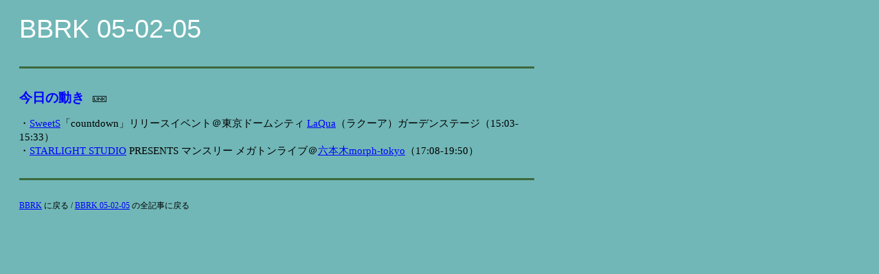

--- FILE ---
content_type: text/html
request_url: http://www.unknown24.net/bbrk/20050205/ugoki
body_size: 1331
content:
<!DOCTYPE HTML PUBLIC "-//W3C//DTD HTML 4.01 Transitional//EN" "http://www.w3.org/TR/html4/loose.dtd">
<HTML lang="ja">
<HEAD>
<META HTTP-EQUIV="Content-Type" CONTENT="text/html; charset=Shift_JIS">
<META HTTP-EQUIV="Content-Style-Type" CONTENT="text/css">
<META NAME="viewport" CONTENT="width=700">
<BASE HREF="http://www.unknown24.net/bbrk/">
<BASE TARGET="_blank">
<TITLE>BBRK 05-02-05 :: 今日の動き</TITLE>
<LINK REL="stylesheet" TYPE="text/css" HREF="bbrk.css">
</HEAD>
<BODY BGCOLOR="#71B7B7" TEXT="black" LINK="blue" VLINK="#551A8B">
<P><FONT class="bbrk" COLOR="white">BBRK 05-02-05</FONT></P>
<HR>
<!--header-->

<P><SPAN class="i_subject">今日の動き</SPAN> &nbsp; <A HREF="./20050205/ugoki"><IMG SRC="./img/link_i.gif" class="link" TITLE="この記事へのリンク"></A></P>

<P>・<A HREF="http://www.avexnet.or.jp/sweets/">SweetS</A>「countdown」リリースイベント＠東京ドームシティ <A HREF="http://www.laqua.jp/">LaQua</A>（ラクーア）ガーデンステージ（15:03-15:33）<BR>
・<A HREF="http://visionfactory.jp/studio/">STARLIGHT STUDIO</A> PRESENTS マンスリー メガトンライブ＠<A HREF="http://www.morph-tokyo.com/">六本木morph-tokyo</A>（17:08-19:50）</P>

<!--footer-->
<HR>
<SMALL><A HREF="./" TARGET="_self">BBRK</A> に戻る / <A HREF="./20050205" TARGET="_self">BBRK 05-02-05</A> の全記事に戻る</SMALL>
</BODY>
</HTML>


--- FILE ---
content_type: text/css
request_url: http://www.unknown24.net/bbrk/bbrk.css
body_size: 1268
content:
@charset "Shift_JIS";

BODY { line-height: 1.4; padding-left: 20px; padding-right: 20px; width: 750px; font-size: 92%; }
@media screen and (max-device-width: 480px) {
	/* For SmartPhone etc */
	BODY { line-height: 1.4; padding-left: 10px; padding-right: 10px; width: 100%; font-family: sans-serif; }
}

FORM { margin: 0 }
HR { background-color: #3b683d; color: #3b683d; height: 3px; border: none; margin-top: 2em; margin-bottom: 2em; }
UL { padding: 0; margin: 0 0 0 1em; }
ul.space05 li { margin-bottom: 0.5em; }
.day_date { color: #FFFFFF; font-size: 150%; font-weight: bold; }
.i_subject { color: #0000FF; font-size: 130%; font-weight: bold; }
.day_separator { width: 100% }
.item_separator { width: 70% }
.indent10  { margin-left: 1.0em; }
.indent10d { margin-left: 1.0em; text-indent: -1.0em; }
.nb { border: none; }
.blackline { background-color: #000000; color: #000000; height: 1px; border: none; margin-top: 1em; margin-bottom: 1em; }
table { border: 1px solid #000000; border-collapse: collapse; }
table caption { caption-side: top; text-align: left; }
td, th { border: 1px solid #000000; }
img.link { border: 0; }
.bbrk { margin: 10px 0px; font-size: 260%; font-family: Arial, sans-serif; }
.separator { color: #3b683d; font-size: 85%; font-weight: bold; }
